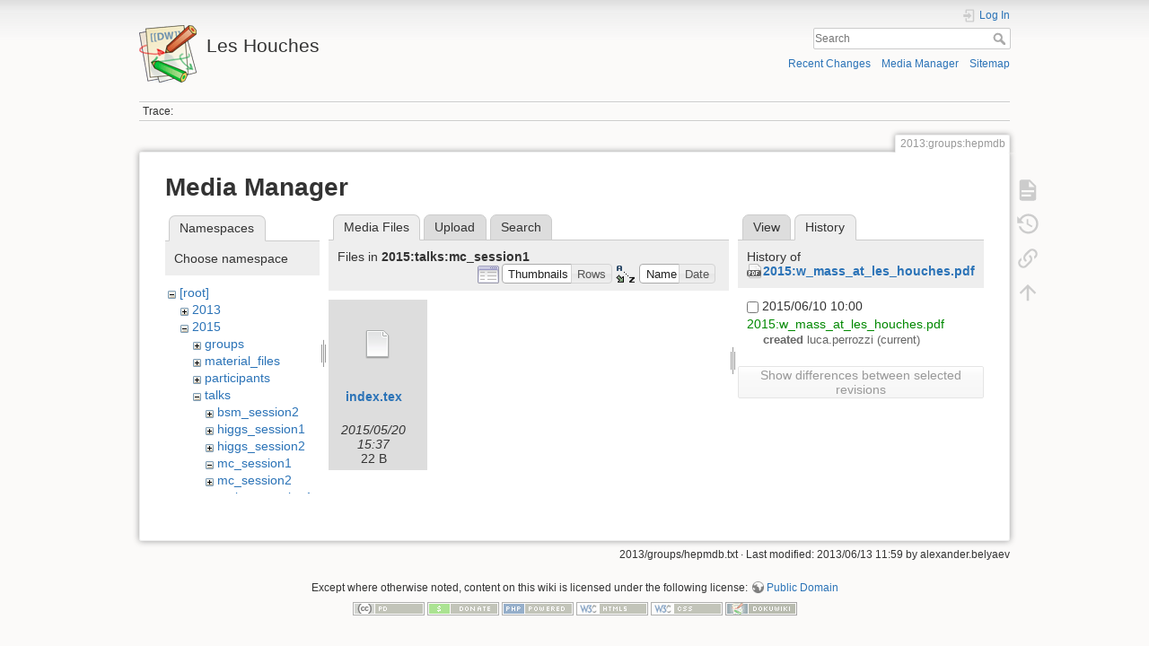

--- FILE ---
content_type: text/html; charset=utf-8
request_url: https://phystev.cnrs.fr/wiki/2013:groups:hepmdb?ns=2015%3Atalks%3Amc_session1&tab_files=files&do=media&tab_details=history&image=2015%3Aw_mass_at_les_houches.pdf
body_size: 4498
content:
<!DOCTYPE html>
<html lang="en" dir="ltr" class="no-js">
<head>
    <meta charset="utf-8" />
    <title>2013:groups:hepmdb [Les Houches]</title>
    <script>(function(H){H.className=H.className.replace(/\bno-js\b/,'js')})(document.documentElement)</script>
    <meta name="generator" content="DokuWiki"/>
<meta name="theme-color" content="#008800"/>
<meta name="robots" content="noindex,nofollow"/>
<link rel="search" type="application/opensearchdescription+xml" href="/wiki/lib/exe/opensearch.php" title="Les Houches"/>
<link rel="start" href="/wiki/"/>
<link rel="contents" href="/wiki/2013:groups:hepmdb?do=index" title="Sitemap"/>
<link rel="manifest" href="/wiki/lib/exe/manifest.php"/>
<link rel="alternate" type="application/rss+xml" title="Recent Changes" href="/wiki/feed.php"/>
<link rel="alternate" type="application/rss+xml" title="Current namespace" href="/wiki/feed.php?mode=list&amp;ns=2013:groups"/>
<link rel="alternate" type="text/html" title="Plain HTML" href="/wiki/_export/xhtml/2013:groups:hepmdb"/>
<link rel="alternate" type="text/plain" title="Wiki Markup" href="/wiki/_export/raw/2013:groups:hepmdb"/>
<link rel="stylesheet" type="text/css" href="/wiki/lib/exe/css.php?t=dokuwiki&amp;tseed=9346ba7e90f8082f4f382f83f1b876e0"/>
<!--[if gte IE 9]><!-->
<script type="text/javascript">/*<![CDATA[*/var NS='2013:groups';var JSINFO = {"id":"2013:groups:hepmdb","namespace":"2013:groups","ACT":"media","useHeadingNavigation":0,"useHeadingContent":0};
/*!]]>*/</script>
<script type="text/javascript" charset="utf-8" src="/wiki/lib/exe/jquery.php?tseed=23f888679b4f1dc26eef34902aca964f"></script>
<script type="text/javascript" charset="utf-8" src="/wiki/lib/exe/js.php?t=dokuwiki&amp;tseed=9346ba7e90f8082f4f382f83f1b876e0"></script>
<script type="text/x-mathjax-config">/*<![CDATA[*/MathJax.Hub.Config({

    tex2jax: {

        inlineMath: [ ["$","$"], ["\\(","\\)"] ],

        displayMath: [ ["$$","$$"], ["\\[","\\]"] ],

        processEscapes: true

    }

});
/*!]]>*/</script>
<script type="text/javascript" charset="utf-8" src="https://cdnjs.cloudflare.com/ajax/libs/mathjax/2.7.4/MathJax.js?config=TeX-AMS_CHTML.js"></script>
<!--<![endif]-->
    <meta name="viewport" content="width=device-width,initial-scale=1" />
    <link rel="shortcut icon" href="/wiki/lib/tpl/dokuwiki/images/favicon.ico" />
<link rel="apple-touch-icon" href="/wiki/lib/tpl/dokuwiki/images/apple-touch-icon.png" />
    </head>

<body>
    <div id="dokuwiki__site"><div id="dokuwiki__top" class="site dokuwiki mode_media tpl_dokuwiki     hasSidebar">

        
<!-- ********** HEADER ********** -->
<div id="dokuwiki__header"><div class="pad group">

    
    <div class="headings group">
        <ul class="a11y skip">
            <li><a href="#dokuwiki__content">skip to content</a></li>
        </ul>

        <h1><a href="/wiki/start"  accesskey="h" title="[H]"><img src="/wiki/lib/tpl/dokuwiki/images/logo.png" width="64" height="64" alt="" /> <span>Les Houches</span></a></h1>
            </div>

    <div class="tools group">
        <!-- USER TOOLS -->
                    <div id="dokuwiki__usertools">
                <h3 class="a11y">User Tools</h3>
                <ul>
                    <li class="action login"><a href="/wiki/2013:groups:hepmdb?do=login&amp;sectok=" title="Log In" rel="nofollow"><span>Log In</span><svg xmlns="http://www.w3.org/2000/svg" width="24" height="24" viewBox="0 0 24 24"><path d="M10 17.25V14H3v-4h7V6.75L15.25 12 10 17.25M8 2h9a2 2 0 0 1 2 2v16a2 2 0 0 1-2 2H8a2 2 0 0 1-2-2v-4h2v4h9V4H8v4H6V4a2 2 0 0 1 2-2z"/></svg></a></li>                </ul>
            </div>
        
        <!-- SITE TOOLS -->
        <div id="dokuwiki__sitetools">
            <h3 class="a11y">Site Tools</h3>
            <form action="/wiki/start" method="get" role="search" class="search doku_form" id="dw__search" accept-charset="utf-8"><input type="hidden" name="do" value="search" /><input type="hidden" name="id" value="2013:groups:hepmdb" /><div class="no"><input name="q" type="text" class="edit" title="[F]" accesskey="f" placeholder="Search" autocomplete="on" id="qsearch__in" value="" /><button value="1" type="submit" title="Search">Search</button><div id="qsearch__out" class="ajax_qsearch JSpopup"></div></div></form>            <div class="mobileTools">
                <form action="/wiki/doku.php" method="get" accept-charset="utf-8"><div class="no"><input type="hidden" name="id" value="2013:groups:hepmdb" /><select name="do" class="edit quickselect" title="Tools"><option value="">Tools</option><optgroup label="Page Tools"><option value="">Show page</option><option value="revisions">Old revisions</option><option value="backlink">Backlinks</option></optgroup><optgroup label="Site Tools"><option value="recent">Recent Changes</option><option value="media">Media Manager</option><option value="index">Sitemap</option></optgroup><optgroup label="User Tools"><option value="login">Log In</option></optgroup></select><button type="submit">&gt;</button></div></form>            </div>
            <ul>
                <li class="action recent"><a href="/wiki/2013:groups:hepmdb?do=recent" title="Recent Changes [r]" rel="nofollow" accesskey="r">Recent Changes</a></li><li class="action media"><a href="/wiki/2013:groups:hepmdb?do=media&amp;ns=2013%3Agroups" title="Media Manager" rel="nofollow">Media Manager</a></li><li class="action index"><a href="/wiki/2013:groups:hepmdb?do=index" title="Sitemap [x]" rel="nofollow" accesskey="x">Sitemap</a></li>            </ul>
        </div>

    </div>

    <!-- BREADCRUMBS -->
            <div class="breadcrumbs">
                                        <div class="trace"><span class="bchead">Trace:</span></div>
                    </div>
    


    <hr class="a11y" />
</div></div><!-- /header -->

        <div class="wrapper group">

            
            <!-- ********** CONTENT ********** -->
            <div id="dokuwiki__content"><div class="pad group">
                
                <div class="pageId"><span>2013:groups:hepmdb</span></div>

                <div class="page group">
                                                            <!-- wikipage start -->
                    <div id="mediamanager__page">
<h1>Media Manager</h1>
<div class="panel namespaces">
<h2>Namespaces</h2>
<div class="panelHeader">Choose namespace</div>
<div class="panelContent" id="media__tree">

<ul class="idx">
<li class="media level0 open"><img src="/wiki/lib/images/minus.gif" alt="−" /><div class="li"><a href="/wiki/2013:groups:hepmdb?ns=&amp;tab_files=files&amp;do=media&amp;tab_details=history&amp;image=2015%3Aw_mass_at_les_houches.pdf" class="idx_dir">[root]</a></div>
<ul class="idx">
<li class="media level1 closed"><img src="/wiki/lib/images/plus.gif" alt="+" /><div class="li"><a href="/wiki/2013:groups:hepmdb?ns=2013&amp;tab_files=files&amp;do=media&amp;tab_details=history&amp;image=2015%3Aw_mass_at_les_houches.pdf" class="idx_dir">2013</a></div></li>
<li class="media level1 open"><img src="/wiki/lib/images/minus.gif" alt="−" /><div class="li"><a href="/wiki/2013:groups:hepmdb?ns=2015&amp;tab_files=files&amp;do=media&amp;tab_details=history&amp;image=2015%3Aw_mass_at_les_houches.pdf" class="idx_dir">2015</a></div>
<ul class="idx">
<li class="media level2 closed"><img src="/wiki/lib/images/plus.gif" alt="+" /><div class="li"><a href="/wiki/2013:groups:hepmdb?ns=2015%3Agroups&amp;tab_files=files&amp;do=media&amp;tab_details=history&amp;image=2015%3Aw_mass_at_les_houches.pdf" class="idx_dir">groups</a></div></li>
<li class="media level2 closed"><img src="/wiki/lib/images/plus.gif" alt="+" /><div class="li"><a href="/wiki/2013:groups:hepmdb?ns=2015%3Amaterial_files&amp;tab_files=files&amp;do=media&amp;tab_details=history&amp;image=2015%3Aw_mass_at_les_houches.pdf" class="idx_dir">material_files</a></div></li>
<li class="media level2 closed"><img src="/wiki/lib/images/plus.gif" alt="+" /><div class="li"><a href="/wiki/2013:groups:hepmdb?ns=2015%3Aparticipants&amp;tab_files=files&amp;do=media&amp;tab_details=history&amp;image=2015%3Aw_mass_at_les_houches.pdf" class="idx_dir">participants</a></div></li>
<li class="media level2 open"><img src="/wiki/lib/images/minus.gif" alt="−" /><div class="li"><a href="/wiki/2013:groups:hepmdb?ns=2015%3Atalks&amp;tab_files=files&amp;do=media&amp;tab_details=history&amp;image=2015%3Aw_mass_at_les_houches.pdf" class="idx_dir">talks</a></div>
<ul class="idx">
<li class="media level3 closed"><img src="/wiki/lib/images/plus.gif" alt="+" /><div class="li"><a href="/wiki/2013:groups:hepmdb?ns=2015%3Atalks%3Absm_session2&amp;tab_files=files&amp;do=media&amp;tab_details=history&amp;image=2015%3Aw_mass_at_les_houches.pdf" class="idx_dir">bsm_session2</a></div></li>
<li class="media level3 closed"><img src="/wiki/lib/images/plus.gif" alt="+" /><div class="li"><a href="/wiki/2013:groups:hepmdb?ns=2015%3Atalks%3Ahiggs_session1&amp;tab_files=files&amp;do=media&amp;tab_details=history&amp;image=2015%3Aw_mass_at_les_houches.pdf" class="idx_dir">higgs_session1</a></div></li>
<li class="media level3 closed"><img src="/wiki/lib/images/plus.gif" alt="+" /><div class="li"><a href="/wiki/2013:groups:hepmdb?ns=2015%3Atalks%3Ahiggs_session2&amp;tab_files=files&amp;do=media&amp;tab_details=history&amp;image=2015%3Aw_mass_at_les_houches.pdf" class="idx_dir">higgs_session2</a></div></li>
<li class="media level3 open"><img src="/wiki/lib/images/minus.gif" alt="−" /><div class="li"><a href="/wiki/2013:groups:hepmdb?ns=2015%3Atalks%3Amc_session1&amp;tab_files=files&amp;do=media&amp;tab_details=history&amp;image=2015%3Aw_mass_at_les_houches.pdf" class="idx_dir">mc_session1</a></div></li>
<li class="media level3 closed"><img src="/wiki/lib/images/plus.gif" alt="+" /><div class="li"><a href="/wiki/2013:groups:hepmdb?ns=2015%3Atalks%3Amc_session2&amp;tab_files=files&amp;do=media&amp;tab_details=history&amp;image=2015%3Aw_mass_at_les_houches.pdf" class="idx_dir">mc_session2</a></div></li>
<li class="media level3 closed"><img src="/wiki/lib/images/plus.gif" alt="+" /><div class="li"><a href="/wiki/2013:groups:hepmdb?ns=2015%3Atalks%3Arc_jets_session1&amp;tab_files=files&amp;do=media&amp;tab_details=history&amp;image=2015%3Aw_mass_at_les_houches.pdf" class="idx_dir">rc_jets_session1</a></div></li>
</ul>
</li>
<li class="media level2 closed"><img src="/wiki/lib/images/plus.gif" alt="+" /><div class="li"><a href="/wiki/2013:groups:hepmdb?ns=2015%3Atalks_organisers&amp;tab_files=files&amp;do=media&amp;tab_details=history&amp;image=2015%3Aw_mass_at_les_houches.pdf" class="idx_dir">talks_organisers</a></div></li>
</ul>
</li>
<li class="media level1 closed"><img src="/wiki/lib/images/plus.gif" alt="+" /><div class="li"><a href="/wiki/2013:groups:hepmdb?ns=2017&amp;tab_files=files&amp;do=media&amp;tab_details=history&amp;image=2015%3Aw_mass_at_les_houches.pdf" class="idx_dir">2017</a></div></li>
<li class="media level1 closed"><img src="/wiki/lib/images/plus.gif" alt="+" /><div class="li"><a href="/wiki/2013:groups:hepmdb?ns=2019&amp;tab_files=files&amp;do=media&amp;tab_details=history&amp;image=2015%3Aw_mass_at_les_houches.pdf" class="idx_dir">2019</a></div></li>
<li class="media level1 closed"><img src="/wiki/lib/images/plus.gif" alt="+" /><div class="li"><a href="/wiki/2013:groups:hepmdb?ns=2023&amp;tab_files=files&amp;do=media&amp;tab_details=history&amp;image=2015%3Aw_mass_at_les_houches.pdf" class="idx_dir">2023</a></div></li>
<li class="media level1 closed"><img src="/wiki/lib/images/plus.gif" alt="+" /><div class="li"><a href="/wiki/2013:groups:hepmdb?ns=wiki&amp;tab_files=files&amp;do=media&amp;tab_details=history&amp;image=2015%3Aw_mass_at_les_houches.pdf" class="idx_dir">wiki</a></div></li>
</ul></li>
</ul>
</div>
</div>
<div class="panel filelist">
<h2 class="a11y">Media Files</h2>
<ul class="tabs">
<li><strong>Media Files</strong></li>
<li><a href="/wiki/2013:groups:hepmdb?tab_files=upload&amp;do=media&amp;tab_details=history&amp;image=2015%3Aw_mass_at_les_houches.pdf&amp;ns=2015%3Atalks%3Amc_session1">Upload</a></li>
<li><a href="/wiki/2013:groups:hepmdb?tab_files=search&amp;do=media&amp;tab_details=history&amp;image=2015%3Aw_mass_at_les_houches.pdf&amp;ns=2015%3Atalks%3Amc_session1">Search</a></li>
</ul>
<div class="panelHeader">
<h3>Files in <strong>2015:talks:mc_session1</strong></h3>
<form class="options" method="get" action="/wiki/2013:groups:hepmdb" accept-charset="utf-8"><div class="no">
<input type="hidden" name="do" value="media" /><input type="hidden" name="tab_files" value="files" /><input type="hidden" name="tab_details" value="history" /><input type="hidden" name="image" value="2015:w_mass_at_les_houches.pdf" /><input type="hidden" name="ns" value="2015:talks:mc_session1" /><ul>
<li class="listType"><label class="thumbs" for="listType__thumbs"><input type="radio" id="listType__thumbs" name="list_dwmedia" value="thumbs" checked="checked" /> <span>Thumbnails</span></label>
<label class="rows" for="listType__rows"><input type="radio" id="listType__rows" name="list_dwmedia" value="rows" /> <span>Rows</span></label>
</li>
<li class="sortBy"><label class="name" for="sortBy__name"><input type="radio" id="sortBy__name" name="sort_dwmedia" value="name" checked="checked" /> <span>Name</span></label>
<label class="date" for="sortBy__date"><input type="radio" id="sortBy__date" name="sort_dwmedia" value="date" /> <span>Date</span></label>
</li>
<li><button type="submit">Apply</button>
</li>
</ul>
</div></form>
</div>
<div class="panelContent">
<ul class="thumbs"><li><dl title="2015:talks:mc_session1:index.tex">
<dt><a id="d_:2015:talks:mc_session1:index.tex" class="image" title="2015:talks:mc_session1:index.tex" href="/wiki/2013:groups:hepmdb?image=2015%3Atalks%3Amc_session1%3Aindex.tex&amp;ns=2015%3Atalks%3Amc_session1&amp;tab_details=view&amp;do=media&amp;tab_files=files"><img src="/wiki/lib/images/fileicons/32x32/file.png" alt="2015:talks:mc_session1:index.tex" class="icon" /></a></dt>
<dd class="name"><a href="/wiki/2013:groups:hepmdb?image=2015%3Atalks%3Amc_session1%3Aindex.tex&amp;ns=2015%3Atalks%3Amc_session1&amp;tab_details=view&amp;do=media&amp;tab_files=files" id="h_:2015:talks:mc_session1:index.tex">index.tex</a></dd>
<dd class="size">&#160;</dd>
<dd class="date">2015/05/20 15:37</dd>
<dd class="filesize">22 B</dd>
</dl></li>
</ul>
</div>
</div>
<div class="panel file">
<h2 class="a11y">File</h2>
<ul class="tabs">
<li><a href="/wiki/2013:groups:hepmdb?tab_details=view&amp;do=media&amp;tab_files=files&amp;image=2015%3Aw_mass_at_les_houches.pdf&amp;ns=2015%3Atalks%3Amc_session1">View</a></li>
<li><strong>History</strong></li>
</ul>
<div class="panelHeader"><h3>History of <strong><a href="/wiki/_media/2015:w_mass_at_les_houches.pdf" class="select mediafile mf_pdf" title="View original file">2015:w_mass_at_les_houches.pdf</a></strong></h3></div>
<div class="panelContent">
<form id="page__revisions" class="changes" action="/wiki/2013:groups:hepmdb?image=2015%3Aw_mass_at_les_houches.pdf&amp;do=media&amp;tab_files=files&amp;tab_details=history&amp;ns=2015%3Atalks%3Amc_session1" method="post" accept-charset="utf-8"><div class="no">
<input type="hidden" name="sectok" value="" /><input type="hidden" name="mediado" value="diff" /><ul >
<li >
<div class="li">
<input type="checkbox" name="rev2[]" value="current"/>
<span class="date">
2015/06/10 10:00</span>
<img src="/wiki/lib/images/blank.gif" width="15" height="11" alt="" /><a class="wikilink1" href="/wiki/2013:groups:hepmdb?image=2015%3Aw_mass_at_les_houches.pdf&amp;tab_details=view&amp;do=media&amp;tab_files=files&amp;ns=2015%3Atalks%3Amc_session1">
2015:w_mass_at_les_houches.pdf</a>
<div >
<span class="sum">
<bdi>created</bdi></span>
<span class="user">
<bdi>luca.perrozzi</bdi></span>
(current)</div>
</div>
</li>
</ul>
<button type="submit">Show differences between selected revisions</button>
</div></form>
<div class="pagenav"></div></div>
</div>
</div>

                    <!-- wikipage stop -->
                                    </div>

                <div class="docInfo"><bdi>2013/groups/hepmdb.txt</bdi> · Last modified: 2013/06/13 11:59 by <bdi>alexander.belyaev</bdi></div>

                            </div></div><!-- /content -->

            <hr class="a11y" />

            <!-- PAGE ACTIONS -->
            <div id="dokuwiki__pagetools">
                <h3 class="a11y">Page Tools</h3>
                <div class="tools">
                    <ul>
                        <li class="show"><a href="/wiki/2013:groups:hepmdb?do=" title="Show page [v]" rel="nofollow" accesskey="v"><span>Show page</span><svg xmlns="http://www.w3.org/2000/svg" width="24" height="24" viewBox="0 0 24 24"><path d="M13 9h5.5L13 3.5V9M6 2h8l6 6v12a2 2 0 0 1-2 2H6a2 2 0 0 1-2-2V4c0-1.11.89-2 2-2m9 16v-2H6v2h9m3-4v-2H6v2h12z"/></svg></a></li><li class="revs"><a href="/wiki/2013:groups:hepmdb?do=revisions" title="Old revisions [o]" rel="nofollow" accesskey="o"><span>Old revisions</span><svg xmlns="http://www.w3.org/2000/svg" width="24" height="24" viewBox="0 0 24 24"><path d="M11 7v5.11l4.71 2.79.79-1.28-4-2.37V7m0-5C8.97 2 5.91 3.92 4.27 6.77L2 4.5V11h6.5L5.75 8.25C6.96 5.73 9.5 4 12.5 4a7.5 7.5 0 0 1 7.5 7.5 7.5 7.5 0 0 1-7.5 7.5c-3.27 0-6.03-2.09-7.06-5h-2.1c1.1 4.03 4.77 7 9.16 7 5.24 0 9.5-4.25 9.5-9.5A9.5 9.5 0 0 0 12.5 2z"/></svg></a></li><li class="backlink"><a href="/wiki/2013:groups:hepmdb?do=backlink" title="Backlinks" rel="nofollow"><span>Backlinks</span><svg xmlns="http://www.w3.org/2000/svg" width="24" height="24" viewBox="0 0 24 24"><path d="M10.59 13.41c.41.39.41 1.03 0 1.42-.39.39-1.03.39-1.42 0a5.003 5.003 0 0 1 0-7.07l3.54-3.54a5.003 5.003 0 0 1 7.07 0 5.003 5.003 0 0 1 0 7.07l-1.49 1.49c.01-.82-.12-1.64-.4-2.42l.47-.48a2.982 2.982 0 0 0 0-4.24 2.982 2.982 0 0 0-4.24 0l-3.53 3.53a2.982 2.982 0 0 0 0 4.24m2.82-4.24c.39-.39 1.03-.39 1.42 0a5.003 5.003 0 0 1 0 7.07l-3.54 3.54a5.003 5.003 0 0 1-7.07 0 5.003 5.003 0 0 1 0-7.07l1.49-1.49c-.01.82.12 1.64.4 2.43l-.47.47a2.982 2.982 0 0 0 0 4.24 2.982 2.982 0 0 0 4.24 0l3.53-3.53a2.982 2.982 0 0 0 0-4.24.973.973 0 0 1 0-1.42z"/></svg></a></li><li class="top"><a href="#dokuwiki__top" title="Back to top [t]" rel="nofollow" accesskey="t"><span>Back to top</span><svg xmlns="http://www.w3.org/2000/svg" width="24" height="24" viewBox="0 0 24 24"><path d="M13 20h-2V8l-5.5 5.5-1.42-1.42L12 4.16l7.92 7.92-1.42 1.42L13 8v12z"/></svg></a></li>                    </ul>
                </div>
            </div>
        </div><!-- /wrapper -->

        
<!-- ********** FOOTER ********** -->
<div id="dokuwiki__footer"><div class="pad">
    <div class="license">Except where otherwise noted, content on this wiki is licensed under the following license: <bdi><a href="http://creativecommons.org/licenses/publicdomain/" rel="license" class="urlextern" target="_blank">Public Domain</a></bdi></div>
    <div class="buttons">
        <a href="http://creativecommons.org/licenses/publicdomain/" rel="license" target="_blank"><img src="/wiki/lib/images/license/button/publicdomain.png" alt="Public Domain" /></a>        <a href="https://www.dokuwiki.org/donate" title="Donate" target="_blank"><img
            src="/wiki/lib/tpl/dokuwiki/images/button-donate.gif" width="80" height="15" alt="Donate" /></a>
        <a href="https://php.net" title="Powered by PHP" target="_blank"><img
            src="/wiki/lib/tpl/dokuwiki/images/button-php.gif" width="80" height="15" alt="Powered by PHP" /></a>
        <a href="//validator.w3.org/check/referer" title="Valid HTML5" target="_blank"><img
            src="/wiki/lib/tpl/dokuwiki/images/button-html5.png" width="80" height="15" alt="Valid HTML5" /></a>
        <a href="//jigsaw.w3.org/css-validator/check/referer?profile=css3" title="Valid CSS" target="_blank"><img
            src="/wiki/lib/tpl/dokuwiki/images/button-css.png" width="80" height="15" alt="Valid CSS" /></a>
        <a href="https://dokuwiki.org/" title="Driven by DokuWiki" target="_blank"><img
            src="/wiki/lib/tpl/dokuwiki/images/button-dw.png" width="80" height="15" alt="Driven by DokuWiki" /></a>
    </div>
</div></div><!-- /footer -->

    </div></div><!-- /site -->

    <div class="no"><img src="/wiki/lib/exe/indexer.php?id=2013%3Agroups%3Ahepmdb&amp;1768975056" width="2" height="1" alt="" /></div>
    <div id="screen__mode" class="no"></div></body>
</html>
